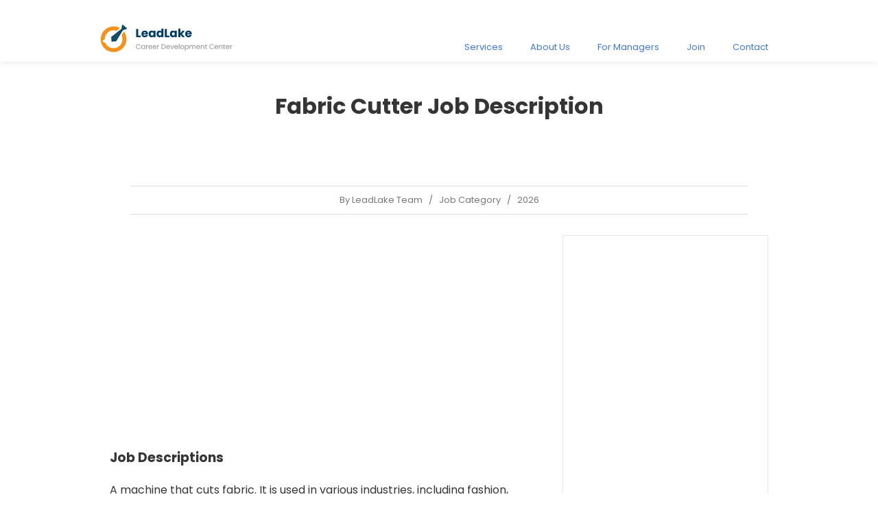

--- FILE ---
content_type: text/html; charset=UTF-8
request_url: https://www.leadlake.com/post/fabric-cutter-job-description-duty-skill-requirement-tips/
body_size: 4235
content:
<!DOCTYPE html>
<html lang="en">

<head>
	<meta charset="utf-8">
		
	<title>Fabric Cutter Job Description - Duties, Skills and Career Tips 2026 | leadlake.com</title>
	<meta name="description" content="See Fabric cutter job descriptions, duties, requirement and skills. See also the proficiencies and career tips as fabric cutter.">
	
	<meta name="viewport" content="width=device-width, initial-scale=1.0">
	<link rel="stylesheet" href="https://www.leadlake.com/css_global.css" />

		
	<link rel="preconnect" href="https://fonts.googleapis.com">
	<link rel="preconnect" href="https://fonts.gstatic.com" crossorigin>
	<link href="https://fonts.googleapis.com/css2?family=Poppins:wght@400;500;700&display=swap" rel="stylesheet"> 
	<link rel="icon" href="https://www.leadlake.com/images/favicon.png" type="image/x-icon" />
    
    <script async src="https://pagead2.googlesyndication.com/pagead/js/adsbygoogle.js?client=ca-pub-8013838768252410"
     crossorigin="anonymous"></script>
</head>

<body>

<nav id="topnav" class="navbar">
    <div class="wrapper">
    <div class="navarin">
        <a href="https://www.leadlake.com"><img src="https://www.leadlake.com/image/logo.png" alt="HomePage"></a>
        
        <ul class="navbar_nav" style="text-align:right;">
            <li><a href="https://www.leadlake.com#home_service" rel="nofollow">Services</a></li>
            <li><a href="https://www.leadlake.com/about/" rel="nofollow">About Us</a></li>
            <li><a href="https://www.leadlake.com/blogs/" rel="nofollow">For Managers</a></li>
            <li><a href="https://www.leadlake.com/join/" rel="nofollow">Join</a></li>
            <li><a href="https://www.leadlake.com/contact/" rel="nofollow">Contact</a></li>
        </ul>
    </div>
    </div>
</nav>
<link rel="stylesheet" href="https://www.leadlake.com/css_home.css" />
<link rel="stylesheet" href="https://www.leadlake.com/css_post.css" />
<div id='hmtop' class="tac">
<div class='wrapper'><div class='wrapperin cf'>
	<div style='margin:20px 0;'>
		<h1>Fabric Cutter Job Description</h1>
	</div>
</div></div>
</div>

<style>
.inpostrel{margin:30px 0; border-bottom:1px solid #DDD; border-top:1px solid #DDD; padding:20px 0;}
</style>

<div id="homemain">
	<div class='wrapper'><div class='wrapperin cf'>
		<div id='author' class="tac" style="color:#777; font-size:13px; border-top:1px solid #DDD; border-bottom:1px solid #DDD; padding:10px; margin:30px;">
			<span>By LeadLake Team</span>
			<span> &nbsp; / &nbsp; </span>
			<span>Job Category</span>
			<span> &nbsp; / &nbsp; </span>
			<span>2026</span>
		</div>
	
		<div id="hmleft">
			<div class="mb30">
                <script async src="https://pagead2.googlesyndication.com/pagead/js/adsbygoogle.js?client=ca-pub-8013838768252410"
                     crossorigin="anonymous"></script>
                <!-- LeadLake -->
                <ins class="adsbygoogle"
                     style="display:block"
                     data-ad-client="ca-pub-8013838768252410"
                     data-ad-slot="8517165523"
                     data-ad-format="auto"
                     data-full-width-responsive="true"></ins>
                <script>
                     (adsbygoogle = window.adsbygoogle || []).push({});
                </script>
            </div>
            
			<h2>Job Descriptions</h2>
<p>A machine that cuts fabric. It is used in various industries, including fashion, home furnishing, and textile. The fabric cutter typically has a number of cutting blades that it uses to cut through the fabric.</p>

<p>Responsible for preparing the fabric for the next production run by cutting the fabric to the correct dimensions. This position may also be responsible for maintaining the fabric cutting equipment.</p>

<p>Responsible for cutting fabric to the desired size. This position requires excellent attention to detail, as fabric can easily become ruined if not cut correctly.</p>

<p>Responsible for precision cutting of fabric using a variety of cutting tools. The fabric cutter is responsible for ensuring accurate and consistent cuts, ensuring that the fabric is properly stretched and that all seams are properly sealed.</p>

<p>Responsible for cutting fabric to the correct dimensions. Fabric cutter uses a variety of cutting tools to make precise cuts, including a rotary cutter, a straight edge, and a serrated saw.</p>
<h2>Skills, Knowledges and Proficiencies</h2>
<ul>
<li>Basic sewing skills.</li>
<li>Be able to understand the fabric grain.</li>
<li>Familiarity with rotary cutters.</li>
<li>Ability to use a measuring tape.</li>
<li>Good eye for detail.</li>
<li>Ability to follow instructions.</li>
<li>Good organizational skills.</li>
<li>patience!</p></li>
</ul>

<div class="postrelbox">
<h3>Related "fabric" jobs:</h3>
<a href="[weburl]/post/welder/fabricator-job-description-duty-skill-requirement-tips/">Welder/fabricator Job Description</a><br/><a href="[weburl]/post/metal-fabrication-job-description-duty-skill-requirement-tips/">Metal Fabrication Job Description</a><br/><a href="[weburl]/post/fabrication-job-description-duty-skill-requirement-tips/">Fabrication Job Description</a><br/><a href="[weburl]/post/fabricator-job-description-duty-skill-requirement-tips/">Fabricator Job Description</a><br/><a href="[weburl]/post/fabricator-welder-job-description-duty-skill-requirement-tips/">Fabricator Welder Job Description</a><br/>
</div>

<h2>Duties and Responsibilities</h2>
<p>The duty is simple: cut fabric to desired length and width. most fabric cutters come with a variety of blades to cut different types of fabric. there are also fabric shears for finer cuts. most fabric cutters can be used on a variety of fabrics, from cotton to polyester. most fabric cutters have a storage area for the fabric and a cutting area.</p>

<p>The duty is a duty that a fabric cutter owes to the fabric producer. It typically includes the cutting, seaming, and pressing of fabrics. Fabric cutter duty also includes the proper disposal of cut fabrics and the avoidance of contamination.</p>

<p>The duty is to cut fabric to desired length, width, and depth. Fabric cutter has a variety of blades, including shears, serrated blades, and scissors, to cut the fabric. Fabric cutter requires good hand-eye coordination and a steady hand to keep the fabric from flying out of the cutter.</p>

<p>The duty is the task of cutting fabric material to the required size. The fabric cutter must have fine motor skills and be able to use a variety of tools. The fabric cutter must have a steady hand and be able to move quickly and accurately.</p>

<p>The duty is to cut fabric according to the specifications given by the customer. cutter must be able to handle a variety of fabrics with ease. cutter must be able to keep a steady hand while cutting fabric.</p>

<div class="postrelbox">
<h3>Related "cutter" jobs:</h3>
<a href="[weburl]/post/glass-cutter-job-description-duty-skill-requirement-tips/">Glass Cutter Job Description</a><br/>
</div>

<h2>Requirements and Qualifications</h2>
<p>Require common sense and precision. this machine goes through different shapes of fabric to create the desired garment. the fabric is placed on a movable cutting table and the cutter goes through the fabric.</p>

<p>Require the user to cut out different shapes from a piece of fabric. It can be used for a variety of applications such as quilting, drapery, and casual wear.</p>

<p>Require the use of a sharp blade to cut fabric. The blade is mounted in a movable arm and can be moved up and down the fabric. The arm is attached to a motor that drives the blade.</p>

<p>Require a lot of precision and hand-eye coordination. The cutter has a blade that rotates around a central shaft. The blade is attached to a handle that the worker holds in their hands. The worker uses their fingers to guide the blade around the fabric and cut it. There are many different types of fabric cutters, but all of them require the same basic skills. The fabric cutter must be able to control the blade, keep their hand steady, and move the knife quickly and accurately.</p>

<p>Require user to have good hand-eye coordination and dexterity. The machine cuts fabric by moving the fabric feeder through the fabric and the cutting blade at high speed.</p>
<h2>Career Tips</h2>
<p>Be able to think clearly and logically. You must be able to visualize the fabric in your head and be able to accurately cut it out. You must also have strong hand-eye coordination, as you will be handling the fabric frequently while cutting.</p>

<p>First have a good understanding of the fabric and its construction. After understanding the structure of the fabric, you must learn how to cut the fabric to the desired shape. There are a number of techniques that you can use to cut fabric, but the most important thing is to be able to control the blade so that the fabric does not become damaged.</p>

<p>Have a good understanding of the fabric's structure, how it behaves when cut, and what types of cuts produce the best results. You also need to be able to measure correctly and mark your fabric so you can recreate the same cut the next time. Finally, you need to have a steady hand and be able to make accurate, clean cuts.</p>

<p>First have a good understanding of the different types of fabrics and how to cut them. You should also have a good understanding of the different cutting techniques and how to use them. You must have a good eye for detail and be able to follow directions well. Once you have these skills, you can begin to learn how to cut fabric accurately and efficiently.</p>

<p>Have a good understanding of the different types of fabrics, as well as the different ways to cut them. You must also be able to work quickly and efficiently, using the correct tools for the job.</p>

<div id='discl'>Disclaimer<br/>The information above are provided for example and educational purpose. To validate the information, you must confirm the data with the qualified professional or related institution.</div>
		</div>
		
		<div id="hmright">
	<div class="sbbox"><div class="pd20">
        <div class="mb30">
            <script async src="https://pagead2.googlesyndication.com/pagead/js/adsbygoogle.js?client=ca-pub-8013838768252410"
                 crossorigin="anonymous"></script>
            <!-- LeadLake -->
            <ins class="adsbygoogle"
                 style="display:block"
                 data-ad-client="ca-pub-8013838768252410"
                 data-ad-slot="8517165523"
                 data-ad-format="auto"
                 data-full-width-responsive="true"></ins>
            <script>
                 (adsbygoogle = window.adsbygoogle || []).push({});
            </script>
        </div>
    
		<h3 class='tac'>Trending Jobs</h3>
		
					<div class="sblinks cf mb30">
				<a href="https://www.leadlake.com/post/dot-net-developer-job-description-duty-skill-requirement-tips/">
					<div class="sbasm">Dot Net Developer Job Description</div>
				</a>
			</div>
						<div class="sblinks cf mb30">
				<a href="https://www.leadlake.com/post/bank-ceo-job-description-duty-skill-requirement-tips/">
					<div class="sbasm">Bank Ceo Job Description</div>
				</a>
			</div>
						<div class="sblinks cf mb30">
				<a href="https://www.leadlake.com/post/utilization-management-job-description-duty-skill-requirement-tips/">
					<div class="sbasm">Utilization Management Job Description</div>
				</a>
			</div>
						<div class="sblinks cf mb30">
				<a href="https://www.leadlake.com/post/reliability-engineer-job-description-duty-skill-requirement-tips/">
					<div class="sbasm">Reliability Engineer Job Description</div>
				</a>
			</div>
						<div class="sblinks cf mb30">
				<a href="https://www.leadlake.com/post/executive-chef-job-description-duty-skill-requirement-tips/">
					<div class="sbasm">Executive Chef Job Description</div>
				</a>
			</div>
						<div class="sblinks cf mb30">
				<a href="https://www.leadlake.com/post/cv-job-description-duty-skill-requirement-tips/">
					<div class="sbasm">Cv Job Description</div>
				</a>
			</div>
						<div class="sblinks cf mb30">
				<a href="https://www.leadlake.com/post/manager-job-description-duty-skill-requirement-tips/">
					<div class="sbasm">Manager Job Description</div>
				</a>
			</div>
						<div class="sblinks cf mb30">
				<a href="https://www.leadlake.com/post/licensed-vocational-nurse-job-description-duty-skill-requirement-tips/">
					<div class="sbasm">Licensed Vocational Nurse Job Description</div>
				</a>
			</div>
						<div class="sblinks cf mb30">
				<a href="https://www.leadlake.com/post/english-tutor-job-description-duty-skill-requirement-tips/">
					<div class="sbasm">English Tutor Job Description</div>
				</a>
			</div>
						<div class="sblinks cf mb30">
				<a href="https://www.leadlake.com/post/customer-service-rep-job-description-duty-skill-requirement-tips/">
					<div class="sbasm">Customer Service Rep Job Description</div>
				</a>
			</div>
				</div></div>
</div>	</div></div>
	
	<div>
	<div class="wrapper" style="border-top:1px solid #CCC;"><div class="wrapperin cf">
	<div><a href="https://www.leadlake.com/post/window-and-door-installer-job-description-duty-skill-requirement-tips/">&laquo; Window And Door Installer Job Description</a></div><div style='text-align:right;'><a href="https://www.leadlake.com/post/hvac-mechanic-job-description-duty-skill-requirement-tips/">Hvac Mechanic Job Description &raquo; </a></div>	</div></div>
	</div>
	
</div>

<div class='cf mb30'></div>

<div id='footer'><div class='wrapper tac'><div class='wrapperin'>
	<div id='flogo'>
		<a href="https://www.leadlake.com" title='Home Page'>
			<img src='https://www.leadlake.com/images/favicon.png' alt='Home Page' />
		</a>
	</div>
	<div id='hmenu'>
		<a href="https://www.leadlake.com/privacy/">Privacy</a>
		<a href="https://www.leadlake.com/about/">About</a>
		<a href="https://www.leadlake.com/contact/">Contact</a>
	</div>
	
	<div class='cf'>
		<br/>
		<div style='font-size:15px; color:#555;'>
		</div>
		<div style='font-size:13px; color:#555;'>
		</div>
	</div>
	<br/>
	<br/>
</div></div></div>

<!-- Default Statcounter code for LeadLake
https://www.leadlake.com -->
<script type="text/javascript">
var sc_project=12818979; 
var sc_invisible=1; 
var sc_security="769080b1"; 
var sc_remove_link=1; 
</script>
<script type="text/javascript"
src="https://www.statcounter.com/counter/counter.js"
async></script>
<noscript><div class="statcounter"><img class="statcounter"
src="https://c.statcounter.com/12818979/0/769080b1/1/"
alt="Web Analytics Made Easy - Statcounter"
referrerPolicy="no-referrer-when-downgrade"></div></noscript>
<!-- End of Statcounter Code -->

</body>
</html>

--- FILE ---
content_type: text/html; charset=utf-8
request_url: https://www.google.com/recaptcha/api2/aframe
body_size: 269
content:
<!DOCTYPE HTML><html><head><meta http-equiv="content-type" content="text/html; charset=UTF-8"></head><body><script nonce="DBWKuhGiWKpyFSFnBFUGGg">/** Anti-fraud and anti-abuse applications only. See google.com/recaptcha */ try{var clients={'sodar':'https://pagead2.googlesyndication.com/pagead/sodar?'};window.addEventListener("message",function(a){try{if(a.source===window.parent){var b=JSON.parse(a.data);var c=clients[b['id']];if(c){var d=document.createElement('img');d.src=c+b['params']+'&rc='+(localStorage.getItem("rc::a")?sessionStorage.getItem("rc::b"):"");window.document.body.appendChild(d);sessionStorage.setItem("rc::e",parseInt(sessionStorage.getItem("rc::e")||0)+1);localStorage.setItem("rc::h",'1769031852198');}}}catch(b){}});window.parent.postMessage("_grecaptcha_ready", "*");}catch(b){}</script></body></html>

--- FILE ---
content_type: text/css
request_url: https://www.leadlake.com/css_global.css
body_size: 1241
content:
html, body{padding:0; margin:0; border:0; outline:0; background-color:#FFF; font-size:1em; font-family:"Poppins",Sans Serif,Arial; color:#353535;}
html img{max-width:100%;}
a {color:#3f78e0; text-decoration:none}
a:hover {color:#2a5097; text-decoration:none; text-shadow:1px 1px 1px #DDD;}

.cf {clear:both}
.cf:after {clear:both; content:" "; display:block; font-size:0; height:0; visibility:hidden}

.f_dsd{font-family:DM Serif Display;}

.wrapper{max-width:1000px; margin:0 auto; width: 100%;}
.wrapperin{padding:20px;}
.mainbox{margin-bottom:50px;}

.tac{text-align:center;}
.tar{text-align:right;}
.mb30{margin-bottom:30px;}
.ml20{margin-left:20px;}
.mlr30{margin:0 30px;}
.pd20{padding:20px;}

.font13{font-size:13px;}
.grey7{color:#777;}

/* Header */
#header{text-align:justify; border-bottom: 1px solid #DDD;}
#header a{outline:none;}
#hlogo{width:200px; display:inline-block; margin-right:30px;}
#hmenu{display:inline-block; text-align:right; vertical-align:top; position:relative; top:13px;}
#hmenu a{color:#444; padding:0 15px;}

/* Header */
.navarin{display:block;}
.navbar_nav{align-items: center !important; display:-ms-flexbox; padding-left:0; margin-bottom:0; list-style:none; }
.navbar_nav a{padding:0 20px; font-size:13px;}
.navbar_nav #q{border:0 none;}
.navbar_nav img{height:20px;}

#menuh, #menuo{display:none;}
.menuhin{padding:10px;}
.menuhin a img{width:20px; height:auto; vertical-align:middle; margin-right:5px;}
.menuhin a{padding:10px 20px; color:#111; font-size:0.9em; display:inline-block;}
.menuhin{padding:10px;}
.menuco{transition: 0.5s;}
.hometop_bottom{font-size:0.9em; color:#fff; z-index:1; position:relative; line-height:1.5em; text-align: left; position: relative; z-index: 1; background: -webkit-linear-gradient(315deg, #008ccb, #6effc1), url('image/top-bg.jpg') center center no-repeat; background: -o-linear-gradient(315deg, #008ccb, #6effc1), url('image/top-bg.jpg') center center no-repeat; background: linear-gradient(135deg, #008ccb, #6effc1), url('image/top-bg.jpg') center center no-repeat;   background-size: auto, auto; background-blend-mode: hard-light; background-size: cover; padding:20px;}
@media only screen and (min-width:1000px){
	.navbar_nav{display:flex; -ms-flex-direction:column; flex-direction:column; -ms-flex-direction:row; flex-direction:row; }
	.navbar{height:50px; background:#FFF; -webkit-box-shadow:0 0 10px rgba(0, 0, 0, 0.1);box-shadow:0 0 10px rgba(0, 0, 0, 0.1); padding:20px 0; display:flex; z-index:10; position:relative;}
	.navarin{-ms-flex-wrap:nowrap; flex-wrap:nowrap; display:flex; justify-content:space-between;}
	
	.hometop_bottom{top:-10px; padding:0; line-height:75px;}
}

/* Sidebar */
.sbuseri img{border-radius:50%; width:50% !important; margin:30px auto 0 auto;}
.sblinks a{color:#222;}

/* Footer */
.homepopcon{display:inline-block; margin:5px; width:50px; position:relative; transition:0.3s; top:0;}
.homepopcon:hover{top:-7px; transition:0.3s;}
.homepopcon img{max-width:100%;}
.hmact{display:inline-block; width:16%; margin:1px;}
.hmabt{display:inline-block; width:33%; margin:1px;}
.hmact a, .hmabt a{font-size:13px; color:#333;}

#footer{background-color:#EFF5FF; border-top:1px solid #C9DAF9;}
#flogo{width:50px; display:inline-block; margin-right:30px;}

--- FILE ---
content_type: text/css
request_url: https://www.leadlake.com/css_home.css
body_size: 548
content:
#hmtop span{color:#777;}

.homemenu{border-top:1px solid #DDD; border-bottom:1px solid #DDD; padding:15px 0;}
.homemenu a{padding:0 3px; color:#555; font-weight:bold; font-size:1.2em;}
.homemenu a:hover{color:#3f78e0;}

#hmleft img, #hmright img{width:100%; max-width:100%;}
#hmleft{float:left; width:630px;}
#hmleft .hmlbox{border:1px solid #E5E5E5;}
#hmleft h2{padding:0; font-size:19px; margin:20px auto;}
#hmleft h3{padding:0; font-size:17px; margin:10px auto;}
#hmleft p{margin:10px 0; padding:0;}

#hmright{float:right; width:300px; position:sticky; top:20px;}
#hmright h3{font-weight:normal; margin:0 0 30px 0; padding:0;}
#hmright .sbbox{margin-bottom:30px; border:1px solid #E5E5E5;}
.sbbox .sbthumbl{float:left; margin:0 20px 20px 0; width:40%;}
.sbbox .sbasm{font-size:0.8em;}

#discl{font-style:italic; border-top:1px solid #DDD; margin-top:30px; padding-top:20px;}
.postrelbox{border-top:1px solid #EEE; border-bottom:1px solid #EEE; padding:10px 0 20px 0; margin-top:20px;}

@media only screen and (max-width:990px){
	#hmleft, #hmright{float:none; width:99%; margin-bottom:30px;}
	#hmright .sbbox{width:30%; display:inline-block; margin:10px; vertical-align:top;}
	.sbbox .sbasm{font-size:0.9em;}
}

@media only screen and (max-width:800px){
	#hmright .sbbox{width:45%; display:inline-block; margin:10px; vertical-align:top;}
}

@media only screen and (max-width:600px){
	#hmright .sbbox{width:100%; display:inline-block; margin:10px; vertical-align:top;}
}